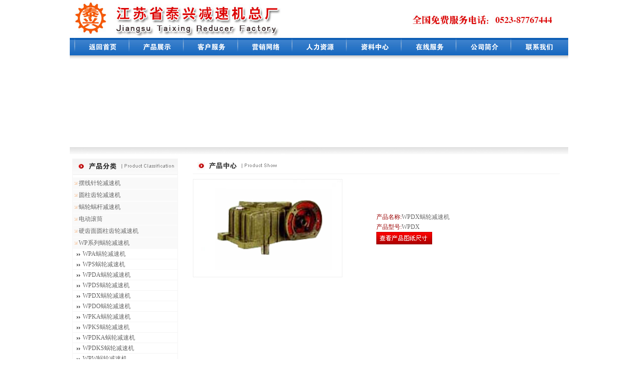

--- FILE ---
content_type: text/html
request_url: http://tx1981.com/product6-4.htm
body_size: 6097
content:

<html xmlns="http://www.w3.org/1999/xhtml">
<head>
<meta http-equiv="Content-Type" content="text/html; charset=gb2312" />
<title>江苏省泰兴减速机总厂</title>
<SCRIPT language=JavaScript type=text/JavaScript>
<!--
function MM_swapImgRestore() { //v3.0
  var i,x,a=document.MM_sr; for(i=0;a&&i<a.length&&(x=a[i])&&x.oSrc;i++) x.src=x.oSrc;
}

function MM_preloadImages() { //v3.0
  var d=document; if(d.images){ if(!d.MM_p) d.MM_p=new Array();
    var i,j=d.MM_p.length,a=MM_preloadImages.arguments; for(i=0; i<a.length; i++)
    if (a[i].indexOf("#")!=0){ d.MM_p[j]=new Image; d.MM_p[j++].src=a[i];}}
}

function MM_findObj(n, d) { //v4.01
  var p,i,x;  if(!d) d=document; if((p=n.indexOf("?"))>0&&parent.frames.length) {
    d=parent.frames[n.substring(p+1)].document; n=n.substring(0,p);}
  if(!(x=d[n])&&d.all) x=d.all[n]; for (i=0;!x&&i<d.forms.length;i++) x=d.forms[i][n];
  for(i=0;!x&&d.layers&&i<d.layers.length;i++) x=MM_findObj(n,d.layers[i].document);
  if(!x && d.getElementById) x=d.getElementById(n); return x;
}

function MM_swapImage() { //v3.0  var i,j=0,x,a=MM_swapImage.arguments; document.MM_sr=new Array; for(i=0;i<(a.length-2);i+=3)
   if ((x=MM_findObj(a[i]))!=null){document.MM_sr[j++]=x; if(!x.oSrc) x.oSrc=x.src; x.src=a[i+2];}
}
//-->
</SCRIPT><script>
function sm(sname,mname){
if(sname.style.display=='none'){
sname.style.display='';
mname.src='images/menu_ico.gif';
}else{
sname.style.display='none';
mname.src='images/menu_ico.gif';
}
}
function ccc(){
if(confirm('你确定删除 所有 项吗？\r\r此操作后无法恢复！'))
return true;
else
return false;
}
</script>
<style type="text/css">
<!--
body {
	margin-left: 0px;
	margin-top: 0px;
	margin-right: 0px;
	margin-bottom: 0px;
}.STYLE1 {
	font-weight: bold;
	color: #FF0000;
}
.STYLE2 {font-size: 14px}
.STYLE3 {font-family: Arial, Helvetica, sans-serif}
.STYLE4 {font-size: 12px}
.STYLE5 {font-size: 12px; font-family: Arial, Helvetica, sans-serif; }
-->
</style>
<script type="text/JavaScript">
<!--
function MM_swapImgRestore() { //v3.0
  var i,x,a=document.MM_sr; for(i=0;a&&i<a.length&&(x=a[i])&&x.oSrc;i++) x.src=x.oSrc;
}

function MM_preloadImages() { //v3.0
  var d=document; if(d.images){ if(!d.MM_p) d.MM_p=new Array();
    var i,j=d.MM_p.length,a=MM_preloadImages.arguments; for(i=0; i<a.length; i++)
    if (a[i].indexOf("#")!=0){ d.MM_p[j]=new Image; d.MM_p[j++].src=a[i];}}
}

function MM_findObj(n, d) { //v4.01
  var p,i,x;  if(!d) d=document; if((p=n.indexOf("?"))>0&&parent.frames.length) {
    d=parent.frames[n.substring(p+1)].document; n=n.substring(0,p);}
  if(!(x=d[n])&&d.all) x=d.all[n]; for (i=0;!x&&i<d.forms.length;i++) x=d.forms[i][n];
  for(i=0;!x&&d.layers&&i<d.layers.length;i++) x=MM_findObj(n,d.layers[i].document);
  if(!x && d.getElementById) x=d.getElementById(n); return x;
}

function MM_swapImage() { //v3.0
  var i,j=0,x,a=MM_swapImage.arguments; document.MM_sr=new Array; for(i=0;i<(a.length-2);i+=3)
   if ((x=MM_findObj(a[i]))!=null){document.MM_sr[j++]=x; if(!x.oSrc) x.oSrc=x.src; x.src=a[i+2];}
}
//-->
</script>
<link href="aa.css" rel="stylesheet" type="text/css">
</head>

<body onLoad="MM_preloadImages('images/banner1-1.jpg','images/banner2-1.jpg','images/banner3-1.jpg','images/banner4-1.jpg','images/banner5-1.jpg','images/banner6-1.jpg','images/banner7-1.jpg','images/banner8-1.jpg','images/banner9-1.jpg')">
<table width="1000" border="0" align="center" cellpadding="0" cellspacing="0">
  <tr>
    <td width="985"><img src="images/top.jpg" width="1000" height="76" /></td>
  </tr>
  <tr>
    <td height="35" background="images/bannerbg.jpg"><table width="988" border="0" align="center" cellpadding="0" cellspacing="0">
      <tr>
        <td width="52">&nbsp;</td>
        <td width="52"><img src="images/bannerline.jpg" width="2" height="35" /></td>
        <td width="52"><a href="index.htm" onMouseOut="MM_swapImgRestore()" onMouseOver="MM_swapImage('Image4','','images/banner1-1.jpg',1)"><img src="images/banner1.jpg" name="Image4" width="107" height="35" border="0" id="Image4" /></a></td>
        <td width="52"><img src="images/bannerline.jpg" width="2" height="35" /></td>
        <td width="52"><a href="product.htm" onMouseOut="MM_swapImgRestore()" onMouseOver="MM_swapImage('Image6','','images/banner2-1.jpg',1)"><img src="images/banner2.jpg" name="Image6" width="107" height="35" border="0" id="Image6" /></a></td>
        <td width="52"><img src="images/bannerline.jpg" width="2" height="35" /></td>
        <td width="52"><a href="server.htm" onMouseOut="MM_swapImgRestore()" onMouseOver="MM_swapImage('Image8','','images/banner3-1.jpg',1)"><img src="images/banner3.jpg" name="Image8" width="107" height="35" border="0" id="Image8" /></a></td>
        <td width="52"><img src="images/bannerline.jpg" width="2" height="35" /></td>
        <td width="52"><a href="sales.htm" onMouseOut="MM_swapImgRestore()" onMouseOver="MM_swapImage('Image10','','images/banner4-1.jpg',1)"><img src="images/banner4.jpg" name="Image10" width="107" height="35" border="0" id="Image10" /></a></td>
        <td width="52"><img src="images/bannerline.jpg" width="2" height="35" /></td>
        <td width="52"><a href="rl.htm" onMouseOut="MM_swapImgRestore()" onMouseOver="MM_swapImage('Image12','','images/banner5-1.jpg',1)"><img src="images/banner5.jpg" name="Image12" width="107" height="35" border="0" id="Image12" /></a></td>
        <td width="52"><img src="images/bannerline.jpg" width="2" height="35" /></td>
        <td width="52"><a href="download.htm" onMouseOut="MM_swapImgRestore()" onMouseOver="MM_swapImage('Image14','','images/banner6-1.jpg',1)"><img src="images/banner6.jpg" name="Image14" width="107" height="35" border="0" id="Image14" /></a></td>
        <td width="52"><img src="images/bannerline.jpg" width="2" height="35" /></td>
        <td width="52"><a href="online.htm" onMouseOut="MM_swapImgRestore()" onMouseOver="MM_swapImage('Image16','','images/banner7-1.jpg',1)"><img src="images/banner7.jpg" name="Image16" width="107" height="35" border="0" id="Image16" /></a></td>
        <td width="52"><img src="images/bannerline.jpg" width="2" height="35" /></td>
        <td width="52"><a href="about.htm" onMouseOut="MM_swapImgRestore()" onMouseOver="MM_swapImage('Image18','','images/banner8-1.jpg',1)"><img src="images/banner8.jpg" name="Image18" width="107" height="35" border="0" id="Image18" /></a></td>
        <td width="52"><img src="images/bannerline.jpg" width="2" height="35" /></td>
        <td width="64"><a href="contact.htm" onMouseOut="MM_swapImgRestore()" onMouseOver="MM_swapImage('Image20','','images/banner9-1.jpg',1)"><img src="images/banner9.jpg" name="Image20" width="107" height="35" border="0" id="Image20" /></a></td>
      </tr>
    </table></td>
  </tr>
  <tr>
    <td><img src="images/bbt.jpg" width="1000" height="8" /></td>
  </tr>
  <tr>
    <td><object classid="clsid:D27CDB6E-AE6D-11cf-96B8-444553540000" codebase="http://download.macromedia.com/pub/shockwave/cabs/flash/swflash.cab#version=7,0,19,0" width="1000" height="176">
      <param name="movie" value="images/banner.swf" />
      <param name="quality" value="high" />
      <embed src="images/banner.swf" quality="high" pluginspage="http://www.macromedia.com/go/getflashplayer" type="application/x-shockwave-flash" width="1000" height="176"></embed>
    </object></td>
  </tr>
  <tr>
    <td><img src="images/bbd.jpg" width="1000" height="23" /></td>
  </tr>
  <tr>
    <td valign="top"><table width="990" border="0" align="center" cellpadding="0" cellspacing="0">
      <tr>
        <td width="212" valign="top"><table width="210" border="0" cellspacing="0" cellpadding="0">
          <tr>
            <td width="216" valign="top"><table width="210" border="0" cellpadding="0" cellspacing="1" bgcolor="#F5F5F5">
              <tr>
                <td width="210"><img src="images/left4.jpg" width="210" height="31" /></td>
              </tr>
              <tr>
                <td height="109" valign="top" bgcolor="#FFFFFF"><TABLE width="210" border=0 align=center cellPadding=0 cellSpacing=0>
                    <TBODY>
                      <TR>
                        <TD width="212" height="5" ></TD>
                      </TR>
                      <TR>
                        <TD vAlign=top><TABLE width="210" border=0 cellPadding=0 cellSpacing=0>
                          <TBODY>
                            <TR>
                              <TD bgColor=#F9F9F9 height=23 onClick="sm(t1,tt1);">&nbsp;<img id=tt1 src="images/menu_ico.gif" width="6" height="7">&nbsp;摆线针轮减速机</TD>
                            </TR>
                            <TR id=t1 style="DISPLAY: none">
                              <TD height=23><TABLE cellSpacing=0 cellPadding=0 width="210" 
border=0>
                                  <TBODY>
                                    <TR>
                                      <TD width="210" bgColor=#FFFFFF><img src="images/aa2.jpg" width="20" height="5"><A class=hui                                href="product1.htm">BW、BWY型摆线针轮减速机</A> </TD>
                                    </TR>
                                    <TR>
                                      <TD height=1 bgcolor="#F5F5F5"></TD>
                                    </TR>
                                    <TR>
                                      <TD bgColor=#FFFFFF><img src="images/aa2.jpg" width="20" height="5"><a href="product1-2.htm" class="hui">BWE、BWEY型摆线针轮减速机</a></TD>
                                    </TR>
                                    <TR>
                                      <TD height=1 bgcolor="#F5F5F5"></TD>
                                    </TR>
                                    <TR>
                                      <TD><img src="images/aa2.jpg" width="20" height="5"><A class=hui                                href="product1-3.htm">BL、BLY型摆线针轮减速机</A> </TD>
                                    </TR>
                                    <TR>
                                      <TD height=1 bgcolor="#F5F5F5"></TD>
                                    </TR>
                                    <TR>
                                      <TD bgColor=#FFFFFF><img src="images/aa2.jpg" width="20" height="5"><A class=hui                                href="product1-4.htm">BLE、BLEY型摆线针轮减速机</A> </TD>
                                    </TR>
                                    <TR>
                                      <TD height=1 bgcolor="#F5F5F5"></TD>
                                    </TR>
                                  </TBODY>
                              </TABLE></TD>
                            </TR>
                            <TR>
                              <TD height=1 bgcolor="#FFFFFF"></TD>
                            </TR>
                            <TR>
                              <TD bgColor=#F9F9F9 height=23 onClick="sm(t2,tt2);">&nbsp;<img id=tt2 src="images/menu_ico.gif" width="6" height="7">&nbsp;圆柱齿轮减速机</TD>
                            </TR>
                            <TR id=t2 style="DISPLAY: none">
                              <TD height=23><TABLE cellSpacing=0 cellPadding=0 width="100%" 
border=0>
                                  <TBODY>
                                    <TR>
                                      <TD bgColor=#FFFFFF><img src="images/aa2.jpg" width="20" height="5"><a href="product2.htm" class="hui">ZQ.ZQH.JZQ型齿轮减速机</a></TD>
                                    </TR>
                                    <TR>
                                      <TD height=1 background="" bgcolor="#F5F5F5"></TD>
                                    </TR>
                                    <TR>
                                      <TD bgColor=#FFFFFF><img src="images/aa2.jpg" width="20" height="5"><a href="product2-1.htm" class="hui">ZQD型大速比齿轮减速机</a></A></TD>
                                    </TR>
                                    <TR>
                                      <TD height=1 background="" bgcolor="#F5F5F5"></TD>
                                    </TR>
                                    <TR>
                                      <TD bgColor=#FFFFFF><img src="images/aa2.jpg" width="20" height="5"><a href="product2-2.htm" class="hui">ZD.ZL.ZS型齿轮减速机</a></A> </TD>
                                    </TR>
                                    <TR>
                                      <TD height=1 background="" bgcolor="#F5F5F5"></TD>
                                    </TR>
                                    <TR>
                                      <TD bgColor=#FFFFFF><img src="images/aa2.jpg" width="20" height="5"><a href="product2-3.htm" class="hui">ZSC型圆柱齿轮减速器</a> </TD>
                                    </TR>
                                    <TR>
                                      <TD height=1 bgcolor="#F5F5F5"></TD>
                                    </TR>
                                  </TBODY>
                              </TABLE></TD>
                            </TR>
                            <TR>
                              <TD height=1></TD>
                            </TR>
                            <TR>
                              <TD bgColor=#F9F9F9 height=23 onClick="sm(t3,tt3);">&nbsp;<img id=tt3 src="images/menu_ico.gif" width="6" height="7">&nbsp;蜗轮蜗杆减速机</TD>
                            </TR>
                            <TR id=t3 style="DISPLAY: none">
                              <TD height=23><TABLE cellSpacing=0 cellPadding=0 width="100%" 
border=0>
                                  <TBODY>
                                    <TR>
                                      <TD bgColor=#FFFFFF><img src="images/aa2.jpg" width="20" height="5"><a href="product3.htm" class="hui">CWU圆弧齿蜗轮减速机</a></TD>
                                    </TR>
                                    <TR>
                                      <TD height=1 background="" bgcolor="#F5F5F5"></TD>
                                    </TR>
                                    <TR>
                                      <TD bgColor=#FFFFFF><img src="images/aa2.jpg" width="20" height="5"><a href="product3-1.htm" class="hui">CWS圆弧齿蜗轮减速机</a></TD>
                                    </TR>
                                    <TR>
                                      <TD height="1" bgColor=#F5F5F5></TD>
                                    </TR>
                                    <TR>
                                      <TD bgColor=#FFFFFF><img src="images/aa2.jpg" width="20" height="5"><a href="product3-2.htm" class="hui">CWO圆弧齿蜗轮减速机</a></TD>
                                    </TR>
                                    <TR>
                                      <TD height="1" bgColor=#F5F5F5></TD>
                                    </TR>
                                    <TR>
                                      <TD bgColor=#FFFFFF><img src="images/aa2.jpg" width="20" height="5"><a href="product3-3.htm" class="hui">WHX圆弧齿蜗轮减速机</a></TD>
                                    </TR>
                                    <TR>
                                      <TD height="1" bgColor=#F5F5F5></TD>
                                    </TR>
                                    <TR>
                                      <TD bgColor=#FFFFFF><img src="images/aa2.jpg" width="20" height="5"><a href="product3-4.htm" class="hui">WHS圆弧齿蜗轮减速机</a></TD>
                                    </TR>
                                    <TR>
                                      <TD height="1" bgColor=#F5F5F5></TD>
                                    </TR>
                                    <TR>
                                      <TD bgColor=#FFFFFF><img src="images/aa2.jpg" width="20" height="5"><a href="product3-5.htm" class="hui">WHC圆柱蜗杆减速机 </a></TD>
                                    </TR>
                                    <TR>
                                      <TD height="1" bgColor=#F5F5F5></TD>
                                    </TR>
                                    <TR>
                                      <TD bgColor=#FFFFFF><img src="images/aa2.jpg" width="20" height="5"><a href="product3-6.htm" class="hui">CW圆弧圆柱蜗轮减速机</a></TD>
                                    </TR>
                                    <TR>
                                      <TD height="1" bgColor=#F5F5F5></TD>
                                    </TR>
                                  </TBODY>
                              </TABLE></TD>
                            </TR>
                            <TR>
                              <TD height=1></TD>
                            </TR>
                            <TR>
                              <TD bgColor=#F9F9F9 height=23 onClick="sm(t4,tt4);"><DIV align=left  >&nbsp;<img id=tt4 src="images/menu_ico.gif" width="6" height="7">&nbsp;电动滚筒</DIV></TD>
                            </TR>
                            <TR id=t4 style="DISPLAY: none">
                              <TD height=23><TABLE cellSpacing=0 cellPadding=0 width="100%" 
border=0>
                                  <TBODY>
                                    <TR>
                                      <TD bgColor=#FFFFFF><img src="images/aa2.jpg" width="20" height="5"><a href="product4.htm" class="hui">TDY75型油冷式电动滚筒</a></TD>
                                    </TR>
                                    <TR>
                                      <TD height=1 bgcolor="#F5F5F5"></TD>
                                    </TR>
                                    <TR>
                                      <TD bgColor=#FFFFFF><img src="images/aa2.jpg" width="20" height="5"><a href="product4-1.htm" class="hui">改向滚筒</a> </TD>
                                    </TR>
                                    <TR>
                                      <TD height=1 bgcolor="#F5F5F5"></TD>
                                    </TR>
                                    <TR>
                                      <TD bgColor=#FFFFFF><img src="images/aa2.jpg" width="20" height="5"><a href="product4-2.htm" class="hui">YZ型油冷摆线针轮电动滚筒</a></TD>
                                    </TR>
                                    <TR>
                                      <TD height=1 bgcolor="#F5F5F5"></TD>
                                    </TR>
                                    <TR>
                                      <TD bgColor=#FFFFFF><img src="images/aa2.jpg" width="20" height="5"><a href="product4-3.htm" class="hui">YZWI，YDWI型外装式电动滚筒</a> </TD>
                                    </TR>
                                    <TR>
                                      <TD height=1 bgcolor="#F5F5F5"></TD>
                                    </TR>
                                    <TR>
                                      <TD bgColor=#FFFFFF><img src="images/aa2.jpg" width="20" height="5"><a href="product4-4.htm" class="hui">YZWII,YDWII型外装式电动滚筒</a> </TD>
                                    </TR>
                                    <TR>
                                      <TD height=1 bgcolor="#F5F5F5"></TD>
                                    </TR>
                                    <TR>
                                      <TD bgColor=#FFFFFF><img src="images/aa2.jpg" width="20" height="5"><a href="product4-5.htm" class="hui">YDB型隔爆油冷式电动滚筒</a></TD>
                                    </TR>
                                    <TR>
                                      <TD height=1 bgcolor="#F5F5F5"></TD>
                                    </TR>
                                  </TBODY>
                              </TABLE></TD>
                            </TR>
                            <TR>
                              <TD height=1></TD>
                            </TR>
                            <TR>
                              <TD height=23 bgColor=#F9F9F9 onClick="sm(t5,tt5);" >&nbsp;<img id=tt5 src="images/menu_ico.gif" width="6" height="7">&nbsp;硬齿面圆柱齿轮减速机</TD>
                            </TR>
                            <TR id=t5 style="DISPLAY: none">
                              <TD valign="top"><TABLE cellSpacing=0 cellPadding=0 width="100%" 
border=0>
                                  <TBODY>
                                    <TR>
                                      <TD bgColor=#FFFFFF><img src="images/aa2.jpg" width="20" height="5"><a href="product5.htm" class="hui">ZLY型硬齿面圆柱齿轮减速器</a></TD>
                                    </TR>
                                    <TR>
                                      <TD height=1 background="" bgcolor="#F5F5F5"></TD>
                                    </TR>
                                    <TR>
                                      <TD><img src="images/aa2.jpg" width="20" height="5"><a href="product5-1.htm" class="hui">ZDY型硬齿面圆柱齿轮减速器</a></TD>
                                    </TR>
                                    <TR>
                                      <TD height=1 background="" bgcolor="#F5F5F5"></TD>
                                    </TR>
                                    <TR>
                                      <TD><img src="images/aa2.jpg" width="20" height="5"><a href="product5-2.htm" class="hui">ZSY型硬齿面圆柱齿轮减速器</a></A></TD>
                                    </TR>
                                    <TR>
                                      <TD height=1 background="" bgcolor="#F5F5F5"></TD>
                                    </TR>
                                    <TR>
                                      <TD height=1><img src="images/aa2.jpg" width="20" height="5"><a href="product5-3.htm" class="hui">DBY型圆锥圆柱齿轮减速机</a> </TD>
                                    </TR>
                                    <TR>
                                      <TD height=1 background="" bgcolor="#F5F5F5"></TD>
                                    </TR>
                                    <TR>
                                      <TD><img src="images/aa2.jpg" width="20" height="5"><a href="product5-4.htm" class="hui">DCY型圆锥圆柱齿轮减速机</a></TD>
                                    </TR>
                                    <TR>
                                      <TD height=1 bgcolor="#F5F5F5"></TD>
                                    </TR>
                                  </TBODY>
                              </TABLE></TD>
                            </TR>
                            <TR>
                              <TD height=1></TD>
                            </TR>
                            <TR>
                              <TD bgColor=#F9F9F9 height=23 onClick="sm(t6,tt6);">&nbsp;<img id=tt6 src="images/menu_ico.gif" width="6" height="7">&nbsp;WP系列蜗轮减速机</TD>
                            </TR>
                            <TR id=t6 >
                              <TD height=23><TABLE cellSpacing=0 cellPadding=0 width="100%" 
border=0>
                                  <TBODY>
                                    <TR>
                                      <TD width="100%"><img src="images/aa2.jpg" width="20" height="5"><a href="product6.htm" class="hui">WPA蜗轮减速机</a></TD>
                                    </TR>
                                    <TR>
                                      <TD height=1 background="" bgcolor="#F5F5F5"></TD>
                                    </TR>
                                    <TR>
                                      <TD><img src="images/aa2.jpg" width="20" height="5"><a href="product6-1.htm" class="hui">WPS蜗轮减速机</a></TD>
                                    </TR>
                                    <TR>
                                      <TD height=1 background="" bgcolor="#F5F5F5"></TD>
                                    </TR>
                                    <TR>
                                      <TD><img src="images/aa2.jpg" width="20" height="5"><a href="product6-2.htm" class="hui">WPDA蜗轮减速机</a> </TD>
                                    </TR>
                                    <TR>
                                      <TD height=1 background="" bgcolor="#F5F5F5"></TD>
                                    </TR>
                                    <TR>
                                      <TD height=1><img src="images/aa2.jpg" width="20" height="5"><a href="product6-3.htm" class="hui">WPDS蜗轮减速机</a></TD>
                                    </TR>
                                    <TR>
                                      <TD height=1 background="" bgcolor="#F5F5F5"></TD>
                                    </TR>
                                    <TR>
                                      <TD class="hui"><img src="images/aa2.jpg" width="20" height="5"><a href="product6-4.htm" class="hui">WPDX蜗轮减速机</a></TD>
                                    </TR>
                                    <TR>
                                      <TD height="1" bgColor=#F5F5F5 class="hui"></TD>
                                    </TR>
                                    <TR>
                                      <TD class="hui"><img src="images/aa2.jpg" width="20" height="5"><a href="product6-5.htm" class="hui">WPDO蜗轮减速机</a></TD>
                                    </TR>
                                    <TR>
                                      <TD height="1" bgColor=#F5F5F5 class="hui"></TD>
                                    </TR>
                                    <TR>
                                      <TD class="hui"><img src="images/aa2.jpg" width="20" height="5"><a href="product6-6.htm" class="hui">WPKA蜗轮减速机</a></TD>
                                    </TR>
                                    <TR>
                                      <TD height="1" bgColor=#F5F5F5 class="hui"></TD>
                                    </TR>
                                    <TR>
                                      <TD class="hui"><img src="images/aa2.jpg" width="20" height="5"><a href="product6-7.htm" class="hui">WPKS蜗轮减速机</a></TD>
                                    </TR>
                                    <TR>
                                      <TD height="1" bgColor=#F5F5F5 class="hui"></TD>
                                    </TR>
                                    <TR>
                                      <TD class="hui"><img src="images/aa2.jpg" width="20" height="5"><a href="product6-8.htm" class="hui">WPDKA蜗轮减速机</a></TD>
                                    </TR>
                                    <TR>
                                      <TD height="1" bgColor=#F5F5F5 class="hui"></TD>
                                    </TR>
                                    <TR>
                                      <TD class="hui"><img src="images/aa2.jpg" width="20" height="5"><a href="product6-9.htm" class="hui">WPDKS蜗轮减速机</a></TD>
                                    </TR>
                                    <TR>
                                      <TD height="1" bgColor=#F5F5F5 class="hui"></TD>
                                    </TR>
                                    <TR>
                                      <TD class="hui"><img src="images/aa2.jpg" width="20" height="5"><a href="product6-10.htm" class="hui">WPW蜗轮减速机</a></TD>
                                    </TR>
                                    <TR>
                                      <TD height="1" bgColor=#F5F5F5 class="hui"></TD>
                                    </TR>
                                    <TR>
                                      <TD class="hui"><img src="images/aa2.jpg" width="20" height="5"><a href="product6-11.htm" class="hui">WPWA蜗轮减速机</a></TD>
                                    </TR>
                                    <TR>
                                      <TD height="1" bgColor=#F5F5F5></TD>
                                    </TR>
                                    <TR>
                                      <TD><img src="images/aa2.jpg" width="20" height="5"><a href="product6-12.htm" class="hui">WPWS蜗轮减速机</a></TD>
                                    </TR>
                                    <TR>
                                      <TD height=1></TD>
                                    </TR>
                                  </TBODY>
                              </TABLE></TD>
                            </TR>
                            <TR>
                              <TD height=1></TD>
                            </TR>
                            <TR>
                              <TD bgColor=#F9F9F9 height=23 onClick="sm(t7,tt7);">&nbsp;<img id=tt7 src="images/menu_ico.gif" width="6" height="7">&nbsp;丝杆升降机</TD>
                            </TR>
                            <TR id=t7 style="DISPLAY: none">
                              <TD height=23><TABLE cellSpacing=0 cellPadding=0 width="100%" 
border=0>
                                  <TBODY>
                                    <TR>
                                      <TD><img src="images/aa2.jpg" width="20" height="5"><a href="product7.htm" class="hui">SWL-I丝杆升降机</a></TD>
                                    </TR>
                                    <TR>
                                      <TD height=1 background="" bgcolor="#F5F5F5"></TD>
                                    </TR>
                                    <TR>
                                      <TD><img src="images/aa2.jpg" width="20" height="5"><a href="product7-1.htm" class="hui">SWL-II丝杆升降机</a> </TD>
                                    </TR>
                                    <TR>
                                      <TD height=1 background="" bgcolor="#F5F5F5"></TD>
                                    </TR>
                                    <TR>
                                      <TD><img src="images/aa2.jpg" width="20" height="5"><a href="product7-2.htm" class="hui">SWLD-I丝杆升降机</a> </TD>
                                    </TR>
                                    <TR>
                                      <TD height=1 background="" bgcolor="#F5F5F5"></TD>
                                    </TR>
                                    <TR>
                                      <TD><img src="images/aa2.jpg" width="20" height="5"><a href="product7-3.htm" class="hui">SWLD-II丝杆升降机</a> </TD>
                                    </TR>
                                    <TR>
                                      <TD height=1 background="" bgcolor="#F5F5F5"></TD>
                                    </TR>
                                    <TR>
                                      <TD><img src="images/aa2.jpg" width="20" height="5"><a href="product7-4.htm" class="hui">SWLE-I丝杆升降机</a> </TD>
                                    </TR>
                                    <TR>
                                      <TD height=1 background="" bgcolor="#F5F5F5"></TD>
                                    </TR>
                                    <TR>
                                      <TD class="hui"><img src="images/aa2.jpg" width="20" height="5"><a href="product7-5.htm" class="hui">SWLED-I丝杆升降机</a></TD>
                                    </TR>
                                    <TR>
                                      <TD height="1" bgcolor="#F5F5F5" class="hui"></TD>
                                    </TR>
                                    <TR>
                                      <TD class="hui"><img src="images/aa2.jpg" width="20" height="5"><a href="product7-6.htm" class="hui">SWLED-II丝杆升降机</a></TD>
                                    </TR>
                                    <TR>
                                      <TD height="1" bgcolor="#F5F5F5"></TD>
                                    </TR>
                                    <TR>
                                      <TD><img src="images/aa2.jpg" width="20" height="5"><a href="product7-7.htm" class="hui">SWLE-II丝杆升降机</a> </TD>
                                    </TR>
                                    <TR>
                                      <TD height=1 background="" bgcolor="#F5F5F5"></TD>
                                    </TR>
                                  </TBODY>
                              </TABLE></TD>
                            </TR>
                            <TR>
                              <TD height=1></TD>
                            </TR>
                            <TR>
                              <TD bgColor=#F9F9F9 height=23 onClick="sm(t8,tt8);">&nbsp;<img id=tt8 src="images/menu_ico.gif" width="6" height="7">&nbsp;起重用减速机</TD>
                            </TR>
                            <TR id=t8 style="DISPLAY: none">
                              <TD  height=23><TABLE cellSpacing=0 cellPadding=0 width="100%" 
border=0>
                                  <TBODY>
                                    <TR>
                                      <TD width="100%"><img src="images/aa2.jpg" width="20" height="5"><a href="product8.htm" class="hui">QJ-L立式及套装式减速器</a></TD>
                                    </TR>
                                    <TR>
                                      <TD height=1 background="" bgcolor="#F5F5F5"></TD>
                                    </TR>
                                    <TR>
                                      <TD><img src="images/aa2.jpg" width="20" height="5"><a href="product8-1.htm" class="hui">QJ-T立式及套装式减速器</a> </TD>
                                    </TR>
                                    <TR>
                                      <TD height=1 background="" bgcolor="#F5F5F5"></TD>
                                    </TR>
                                    <TR>
                                      <TD><img src="images/aa2.jpg" width="20" height="5"><a href="product8-2.htm" class="hui">QY型起重机用硬齿面减速器</a> </TD>
                                    </TR>
                                    <TR>
                                      <TD height="1" bgcolor="#F5F5F5"></TD>
                                    </TR>
                                    <TR>
                                      <TD><img src="images/aa2.jpg" width="20" height="5"><a href="product8-3.htm" class="hui">QJR-D、QJRS-D、QJS-D底座</a></TD>
                                    </TR>
                                    <TR>
                                      <TD height=1 bgcolor="#F5F5F5"></TD>
                                    </TR>
                                  </TBODY>
                              </TABLE></TD>
                            </TR>
                            <TR>
                              <TD width=210 bgColor=#F9F9F9 height=23 onClick="sm(t9,tt9);">&nbsp;<img id=tt9 src="images/menu_ico.gif" width="6" height="7">&nbsp;新型减速机</TD>
                            </TR>
                            <TR id=t9 style="DISPLAY: none">
                              <TD vAlign=top><TABLE cellSpacing=0 cellPadding=0 width="100%" 
border=0>
                                  <TBODY>
                                    <TR>
                                      <TD><img src="images/aa2.jpg" width="20" height="5"><a href="product9.htm" class="hui">R系列斜齿轮硬齿面减速机</a></TD>
                                    </TR>
                                    <TR>
                                      <TD height="1" background="" bgcolor="#F5F5F5"></TD>
                                    </TR>
                                    <TR>
                                      <TD><img src="images/aa2.jpg" width="20" height="5"><a href="product9-1.htm" class="hui">K系列螺旋锥齿轮减速机</a> </TD>
                                    </TR>
                                    <TR>
                                      <TD height=1 bgcolor="#F5F5F5"></TD>
                                    </TR>
                                    <TR>
                                      <TD><img src="images/aa2.jpg" width="20" height="5"><a href="product9-2.htm" class="hui">S系列斜齿轮-蜗杆减速机</a></TD>
                                    </TR>
                                    <TR>
                                      <TD height="1" bgColor=#F5F5F5></TD>
                                    </TR>
                                    <TR>
                                      <TD><img src="images/aa2.jpg" width="20" height="5"><a href="product9-3.htm" class="hui">F系列平行轴斜齿轮减速机</a></TD>
                                    </TR>
                                    <TR>
                                      <TD bgColor=#F5F5F5                        height=1></TD>
                                    </TR>
                                  </TBODY>
                              </TABLE></TD>
                            </TR>
                            <TR>
                              <TD bgColor=#ffffff height=1></TD>
                            </TR>   <TR >
                                <TD vAlign=top><div align="left"><span class="STYLE1">&nbsp;销售热线：0523-87767444</span></div></TD>
                              </TR>
                            <TR>
                              <TD height=1></TD>
                            </TR>
                          </TBODY>
                        </TABLE></TD>
                      </TR>
                      <TR>
                        <TD vAlign=top align=middle background=""><SCRIPT language=javascript id=clientEventHandlersJS>
<!--
var number=9;

function LMYC() {
var lbmc;
//var treePic;
    for (i=1;i<=number;i++) {
        lbmc = eval('LM' + i);
        //treePic = eval('treePic'+i);
        //treePic.src = 'images/file.gif';
        lbmc.style.display = 'none';
    }
}
 
function ShowFLT(i) {
    lbmc = eval('LM' + i);
    //treePic = eval('treePic' + i)
    if (lbmc.style.display == 'none') {
        LMYC();
        //treePic.src = 'images/nofile.gif';
        lbmc.style.display = '';
    }
    else {
        //treePic.src = 'images/file.gif';
        lbmc.style.display = 'none';
    }
}
//-->
                      </SCRIPT>                        </TD>
                      </TR>
                      <TR>
                        <TD height=1></TD>
                      </TR>
                    </TBODY>
                  </TABLE>
                    <!--产品分类开始-->
                    <!--产品分类结束--></td>
              </tr>
            </table></td>
          </tr>
          <tr>
            <td height="10"></td>
          </tr>
          <tr>
            <td><table width="210" border="0" cellpadding="0" cellspacing="1" bgcolor="#EEEEEE">
              <tr>
                 
              </tr>
            </table></td>
          </tr>
        </table></td>
        <td width="30" valign="top">&nbsp;</td>
        <td valign="top"><table width="528" border="0" cellspacing="0" cellpadding="0">
          <tr>
            <td width="528" height="26" colspan="2"><img src="images2/cp.jpg" width="736" height="31"></td>
          </tr>
          <tr>
            <td height="10" colspan="2"></td>
          </tr>
          
          <tr>
            <td colspan="2"><table width="736" border="0" cellspacing="0" cellpadding="0">
              <tr>
                <td width="368"><img src="cp/31.jpg" width="300" height="197"></td>
                <td width="368"><span class="red">产品名称:</span><span class="hui">WPDX蜗轮减速机 <br>
                </span><span class="red">产品型号:</span><span class="hui">WPDX <br>
                <a href="product6-4-a.htm" target="_blank"><img src="images2/ck.jpg" width="112" height="25" border="0"></a></span></td>
              </tr>
            </table></td>
          </tr>
          <tr>
            <td colspan="2" valign="top">&nbsp;</td>
          </tr>
          
        </table></td>
        </tr>
    </table></td>
  </tr>
  <tr>
    <td height="15"></td>
  </tr>
  <tr>
    <td height="25" bgcolor="EEEEEE" class="hui">　江苏省泰兴减速机总厂</td>
  </tr>
  <tr>
    <td height="25" class="hui">　copyrights 2009 by 江苏省泰兴减速机总厂 all rights reseved     电话:0523-87767444   传真:0523-87767448   邮箱:tx88188@sina.com</td>
  </tr>
</table>
<script type="text/javascript">
var _bdhmProtocol = (("https:" == document.location.protocol) ? " https://" : " http://");
document.write(unescape("%3Cscript src='" + _bdhmProtocol + "hm.baidu.com/h.js%3F1bd69fde77d5bacbded4d2dfb5dcf06c' type='text/javascript'%3E%3C/script%3E"));
</script></body>
</html>


--- FILE ---
content_type: text/css
request_url: http://tx1981.com/aa.css
body_size: 371
content:
.body,td,p {
	font-size: 12px;
	color: #666666;
	text-decoration: none;
	line-height: 20px;
}
.hei {
	font-size: 12px;
	color: #333333;
	text-decoration: none;
}
.hui {
	font-size: 12px;
	color: #666666;
	text-decoration: none;
	line-height: 20px;
}
.red {
	font-size: 12px;
	line-height: 20px;
	color: #990000;
	text-decoration: none;
}
.red h1 { 
font-size:14px;
color:#990000;
}
a:link {
	font-size: 12px;
	line-height: 20px;
	color: #666666;
	text-decoration: none;
}
a:visited {
	font-size: 12px;
	line-height: 20px;
	color: #666666;
	text-decoration: none;
}
a:hover {
	font-size: 12px;
	line-height: 20px;
	color: #990000;
	text-decoration: none;
}
a:active {
	text-decoration: none;
}
a.red:link {
	font-size: 12px;
	line-height: 20px;
	color: #990000;
	text-decoration: none;
}
a.red:visited {
	font-size: 12px;
	line-height: 20px;
	color: #990000;
	text-decoration: none;
}
a.red:hover {
	font-size: 12px;
	line-height: 20px;
	color: #990000;
	text-decoration: none;
}
a.red:active {
	font-size: 12px;
	line-height: 20px;
	color: #990000;
	text-decoration: none;
}
a.hui:link {
	font-size: 12px;
	line-height: 20px;
	color: #666666;
	text-decoration: none;
}
a.hui:visited {
	font-size: 12px;
	line-height: 20px;
	color: #666666;
	text-decoration: none;
}
a.hui:hover {
	font-size: 12px;
	line-height: 20px;
	color: #990000;
	text-decoration: none;
}
a.hui:active {
	font-size: 12px;
	line-height: 20px;
	color: #666666;
	text-decoration: none;
}